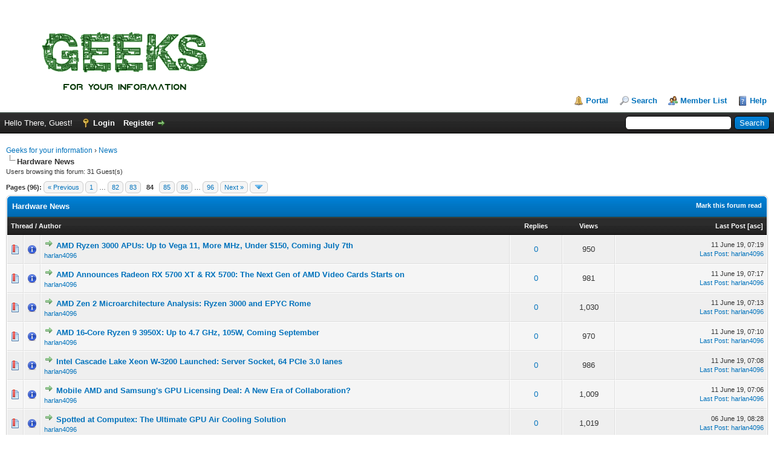

--- FILE ---
content_type: text/html; charset=UTF-8
request_url: https://geeks.fyi/forumdisplay.php?fid=38&page=84
body_size: 10133
content:
<!DOCTYPE html PUBLIC "-//W3C//DTD XHTML 1.0 Transitional//EN" "http://www.w3.org/TR/xhtml1/DTD/xhtml1-transitional.dtd"><!-- start: forumdisplay -->
<html xml:lang="en" lang="en" xmlns="http://www.w3.org/1999/xhtml">
<head>
<title>Geeks for your information - Hardware News </title>
<!-- start: headerinclude -->
<link rel="alternate" type="application/rss+xml" title="Latest Threads (RSS 2.0)" href="https://www.geeks.fyi/syndication.php" />
<link rel="alternate" type="application/atom+xml" title="Latest Threads (Atom 1.0)" href="https://www.geeks.fyi/syndication.php?type=atom1.0" />
<meta http-equiv="Content-Type" content="text/html; charset=UTF-8" />
<meta http-equiv="Content-Script-Type" content="text/javascript" />
<script type="text/javascript" src="https://www.geeks.fyi/jscripts/jquery.js?ver=1806"></script>
<script type="text/javascript" src="https://www.geeks.fyi/jscripts/jquery.plugins.min.js?ver=1806"></script>
<script type="text/javascript" src="https://www.geeks.fyi/jscripts/general.js?ver=1810"></script>


	
	
	
	
	
	
	
	
	
	
	
	
	<link rel="stylesheet" href="https://www.geeks.fyi/jscripts/myproattach.css" type="text/css" media="screen" />
	<script type="text/javascript" src="https://www.geeks.fyi/jscripts/jquery.form.js"></script>
	<script type="text/javascript" src="https://www.geeks.fyi/jscripts/myproattach.js"></script>
	<link type="text/css" rel="stylesheet" href="https://www.geeks.fyi/cache/themes/theme2/global.css?t=1767225640" />
<link type="text/css" rel="stylesheet" href="https://www.geeks.fyi/cache/themes/theme1/star_ratings.css?t=1767225640" />
<link type="text/css" rel="stylesheet" href="https://www.geeks.fyi/cache/themes/theme1/thread_status.css?t=1767225640" />
<link type="text/css" rel="stylesheet" href="https://www.geeks.fyi/cache/themes/theme1/css3.css?t=1767225640" />
<link type="text/css" rel="stylesheet" href="https://www.geeks.fyi/cache/themes/theme2/thank-you.css?t=1767225640" />
<link type="text/css" rel="stylesheet" href="https://www.geeks.fyi/cache/themes/theme2/myreactions.css?t=1767225640" />
<link type="text/css" rel="stylesheet" href="https://www.geeks.fyi/css.php?stylesheet%5B0%5D=139" />
<!-- UNREADPOSTS_CSS -->
<script type="text/javascript">
<!--
	lang.unknown_error = "An unknown error has occurred.";

	lang.select2_match = "One result is available, press enter to select it.";
	lang.select2_matches = "{1} results are available, use up and down arrow keys to navigate.";
	lang.select2_nomatches = "No matches found";
	lang.select2_inputtooshort_single = "Please enter one or more character";
	lang.select2_inputtooshort_plural = "Please enter {1} or more characters";
	lang.select2_inputtoolong_single = "Please delete one character";
	lang.select2_inputtoolong_plural = "Please delete {1} characters";
	lang.select2_selectiontoobig_single = "You can only select one item";
	lang.select2_selectiontoobig_plural = "You can only select {1} items";
	lang.select2_loadmore = "Loading more results&hellip;";
	lang.select2_searching = "Searching&hellip;";

	var cookieDomain = ".geeks.fyi";
	var cookiePath = "/";
	var cookiePrefix = "";
	var cookieSecureFlag = "0";
	var deleteevent_confirm = "Are you sure you want to delete this event?";
	var removeattach_confirm = "Are you sure you want to remove the selected attachment from this post?";
	var loading_text = 'Loading. <br />Please Wait&hellip;';
	var saving_changes = 'Saving changes&hellip;';
	var use_xmlhttprequest = "1";
	var my_post_key = "9b470aa538dabd4e4032701d9a3a3dce";
	var rootpath = "https://www.geeks.fyi";
	var imagepath = "https://www.geeks.fyi/images";
  	var yes_confirm = "Yes";
	var no_confirm = "No";
	var MyBBEditor = null;
	var spinner_image = "https://www.geeks.fyi/images/spinner.gif";
	var spinner = "<img src='" + spinner_image +"' alt='' />";
	var modal_zindex = 9999;
// -->
</script>
<!-- end: headerinclude --><script type="text/javascript" src="jscripts/asb/asb.min.js"></script>
<!-- start: forumdisplay_rssdiscovery -->
<link rel="alternate" type="application/rss+xml" title="Latest Threads in Hardware News (RSS 2.0)" href="https://www.geeks.fyi/syndication.php?fid=38" />
<link rel="alternate" type="application/atom+xml" title="Latest Threads in Hardware News (Atom 1.0)" href="https://www.geeks.fyi/syndication.php?type=atom1.0&amp;fid=38" />
<!-- end: forumdisplay_rssdiscovery -->
<script type="text/javascript">
<!--
	lang.no_new_posts = "Forum Contains No New Posts";
	lang.click_mark_read = "Click to mark this forum as read";
	lang.inline_edit_description = "(Click and hold to edit)";
	lang.post_fetch_error = "There was an error fetching the posts.";
// -->
</script>
<!-- jeditable (jquery) -->
<script type="text/javascript" src="https://www.geeks.fyi/jscripts/jeditable/jeditable.min.js"></script>
<script type="text/javascript" src="https://www.geeks.fyi/jscripts/inline_edit.js?ver=1821"></script>
</head>
<body>
<!-- start: header -->
<div id="container">
		<a name="top" id="top"></a>
		<div id="header">
			<div id="logo">
				<div class="wrapper">
					<a href="https://www.geeks.fyi/index.php"><img src="/Geeks-FYI-Logo.png"src="https://www.geeks.fyi/images/logo-new-white.png" alt="Geeks for your information" title="Geeks for your information" /></a>
					<ul class="menu top_links">
						<!-- start: header_menu_portal -->
<li><a href="https://www.geeks.fyi/portal.php" class="portal">Portal</a></li>
<!-- end: header_menu_portal -->
						<!-- start: header_menu_search -->
<li><a href="https://www.geeks.fyi/search.php" class="search">Search</a></li>
<!-- end: header_menu_search -->
						<!-- start: header_menu_memberlist -->
<li><a href="https://www.geeks.fyi/memberlist.php" class="memberlist">Member List</a></li>
<!-- end: header_menu_memberlist -->
						<li><a href="https://www.geeks.fyi/misc.php?action=help" class="help">Help</a></li>
					</ul>
			</div>
				</div>
			<div id="panel">
				<div class="upper">
					<div class="wrapper">
						<!-- start: header_quicksearch -->
						<form action="https://www.geeks.fyi/search.php">
						<fieldset id="search">
							<input name="keywords" type="text" class="textbox" />
							<input value="Search" type="submit" class="button" />
							<input type="hidden" name="action" value="do_search" />
							<input type="hidden" name="postthread" value="1" />
						</fieldset>
						</form>
<!-- end: header_quicksearch -->
						<!-- start: header_welcomeblock_guest -->
						<!-- Continuation of div(class="upper") as opened in the header template -->
						<span class="welcome">Hello There, Guest! <a href="https://www.geeks.fyi/member.php?action=login" class="login">Login</a> <a href="https://www.geeks.fyi/member.php?action=register" class="register">Register</a></span>
					</div>
				</div>
				<div class="modal" id="quick_login" style="display: none;">
					<form method="post" action="https://www.geeks.fyi/member.php">
						<input name="my_post_key" type="hidden" value="9b470aa538dabd4e4032701d9a3a3dce" />
						<input name="action" type="hidden" value="do_login" />
						<input name="url" type="hidden" value="" />
						<input name="quick_login" type="hidden" value="1" />
						<input name="my_post_key" type="hidden" value="9b470aa538dabd4e4032701d9a3a3dce" />
						<table width="100%" cellspacing="0" cellpadding="5" border="0" class="tborder">
							<tr>
								<td class="thead" colspan="2"><strong>Login</strong></td>
							</tr>
							<!-- start: header_welcomeblock_guest_login_modal -->
<tr>
	<td class="trow1" width="25%"><strong>Username/Email:</strong></td>
	<td class="trow1"><input name="quick_username" id="quick_login_username" type="text" value="" class="textbox initial_focus" /></td>
</tr>
<tr>
	<td class="trow2"><strong>Password:</strong></td>
	<td class="trow2">
		<input name="quick_password" id="quick_login_password" type="password" value="" class="textbox" /><br />
		<a href="https://www.geeks.fyi/member.php?action=lostpw" class="lost_password">Lost Password?</a>
	</td>
</tr>
<tr>
	<td class="trow1">&nbsp;</td>
	<td class="trow1 remember_me">
		<input name="quick_remember" id="quick_login_remember" type="checkbox" value="yes" class="checkbox" checked="checked" />
		<label for="quick_login_remember">Remember me</label>
	</td>
</tr>
<tr>
	<td class="trow2" colspan="2">
		<div align="center"><input name="submit" type="submit" class="button" value="Login" /></div>
	</td>
</tr>
<!-- end: header_welcomeblock_guest_login_modal -->
						</table>
					</form>
				</div>
				<script type="text/javascript">
					$("#quick_login input[name='url']").val($(location).attr('href'));
				</script>
<!-- end: header_welcomeblock_guest -->
					<!-- </div> in header_welcomeblock_member and header_welcomeblock_guest -->
			</div>
		</div>
		<div id="content">
			<div class="wrapper">
				
				
				
				
								
				
				
<!-- start: nav -->

<div class="navigation">
<!-- start: nav_bit -->
<a href="https://www.geeks.fyi/index.php">Geeks for your information</a><!-- start: nav_sep -->
&rsaquo;
<!-- end: nav_sep -->
<!-- end: nav_bit --><!-- start: nav_bit -->
<a href="forumdisplay.php?fid=105">News</a>
<!-- end: nav_bit --><!-- start: nav_sep_active -->
<br /><img src="https://www.geeks.fyi/images/nav_bit.png" alt="" />
<!-- end: nav_sep_active --><!-- start: nav_bit_active -->
<span class="active">Hardware News</span>
<!-- end: nav_bit_active -->
</div>
<!-- end: nav -->
<!-- end: header -->

<!-- start: forumdisplay_usersbrowsing -->
<span class="smalltext">Users browsing this forum: 31 Guest(s)</span><br />
<!-- end: forumdisplay_usersbrowsing -->


<!-- start: forumdisplay_threadlist -->
<div class="float_left">
	<!-- start: multipage -->
<div class="pagination">
<span class="pages">Pages (96):</span>
<!-- start: multipage_prevpage -->
<a href="forumdisplay.php?fid=38&amp;page=83" class="pagination_previous">&laquo; Previous</a>
<!-- end: multipage_prevpage --><!-- start: multipage_start -->
<a href="forumdisplay.php?fid=38" class="pagination_first">1</a>  &hellip;
<!-- end: multipage_start --><!-- start: multipage_page -->
<a href="forumdisplay.php?fid=38&amp;page=82" class="pagination_page">82</a>
<!-- end: multipage_page --><!-- start: multipage_page -->
<a href="forumdisplay.php?fid=38&amp;page=83" class="pagination_page">83</a>
<!-- end: multipage_page --><!-- start: multipage_page_current -->
 <span class="pagination_current">84</span>
<!-- end: multipage_page_current --><!-- start: multipage_page -->
<a href="forumdisplay.php?fid=38&amp;page=85" class="pagination_page">85</a>
<!-- end: multipage_page --><!-- start: multipage_page -->
<a href="forumdisplay.php?fid=38&amp;page=86" class="pagination_page">86</a>
<!-- end: multipage_page --><!-- start: multipage_end -->
&hellip;  <a href="forumdisplay.php?fid=38&amp;page=96" class="pagination_last">96</a>
<!-- end: multipage_end --><!-- start: multipage_nextpage -->
<a href="forumdisplay.php?fid=38&amp;page=85" class="pagination_next">Next &raquo;</a>
<!-- end: multipage_nextpage --><!-- start: multipage_jump_page -->
<div class="popup_menu drop_go_page" style="display: none;">
	<form action="forumdisplay.php?fid=38" method="post">
		<label for="page">Jump to page:</label> <input type="number" class="textbox" name="page" value="84" size="4" min="1" max="96" />
		<input type="submit" class="button" value="Go" />
	</form>
</div>
<a href="javascript:void(0)" class="go_page" title="Jump to page"><img src="https://www.geeks.fyi/images/arrow_down.png" alt="Jump to page" /></a>&nbsp;
<script type="text/javascript">
	var go_page = 'go_page_' + $(".go_page").length;
	$(".go_page").last().attr('id', go_page);
	$(".drop_go_page").last().attr('id', go_page + '_popup');
	$('#' + go_page).popupMenu(false).on('click', function() {
		var drop_go_page = $(this).prev('.drop_go_page');
		if (drop_go_page.is(':visible')) {
			drop_go_page.find('.textbox').trigger('focus');
		}
	});
</script>
<!-- end: multipage_jump_page -->
</div>
<!-- end: multipage -->
</div>
<div class="float_right">
	
</div>
<table border="0" cellspacing="0" cellpadding="5" class="tborder clear">
	<tr>
		<td class="thead" colspan="6">
			<div class="float_right">
				<span class="smalltext"><strong><a href="misc.php?action=markread&amp;fid=38">Mark this forum read</a></strong></span>
			</div>
			<div>
				<strong>Hardware News</strong>
			</div>
		</td>
	</tr>
	<tr>
		<td class="tcat" colspan="3" width="66%"><span class="smalltext"><strong><a href="forumdisplay.php?fid=38&amp;page=84&amp;datecut=9999&amp;prefix=0&amp;sortby=subject&amp;order=asc">Thread</a>  / <a href="forumdisplay.php?fid=38&amp;page=84&amp;datecut=9999&amp;prefix=0&amp;sortby=starter&amp;order=asc">Author</a> </strong></span></td>
		<td class="tcat" align="center" width="7%"><span class="smalltext"><strong><a href="forumdisplay.php?fid=38&amp;page=84&amp;datecut=9999&amp;prefix=0&amp;sortby=replies&amp;order=desc">Replies</a> </strong></span></td>
		<td class="tcat" align="center" width="7%"><span class="smalltext"><strong><a href="forumdisplay.php?fid=38&amp;page=84&amp;datecut=9999&amp;prefix=0&amp;sortby=views&amp;order=desc">Views</a> </strong></span></td>
		
		<td class="tcat" align="right" width="20%"><span class="smalltext"><strong><a href="forumdisplay.php?fid=38&amp;page=84&amp;datecut=9999&amp;prefix=0&amp;sortby=lastpost&amp;order=desc">Last Post</a> <!-- start: forumdisplay_orderarrow -->
<span class="smalltext">[<a href="forumdisplay.php?fid=38&amp;page=84&amp;datecut=9999&amp;prefix=0&amp;sortby=lastpost&amp;order=asc">asc</a>]</span>
<!-- end: forumdisplay_orderarrow --></strong></span></td>
		
	</tr>
	
	
	<!-- start: forumdisplay_thread -->
<tr class="inline_row">
	<td align="center" class="trow2 forumdisplay_regular" width="2%"><span class="thread_status newhotfolder" title="New posts. Hot thread.">&nbsp;</span></td>
	<td align="center" class="trow2 forumdisplay_regular" width="2%"><!-- start: forumdisplay_thread_icon -->
<img src="images/icons/information.png" alt="Information" title="Information" />
<!-- end: forumdisplay_thread_icon --></td>
	<td class="trow2 forumdisplay_regular">
		
		<div>
          <span> <!-- start: forumdisplay_thread_gotounread -->
<a href="showthread.php?tid=7318&amp;action=newpost"><img src="https://www.geeks.fyi/images/jump.png" alt="Go to first unread post" title="Go to first unread post" /></a> 
<!-- end: forumdisplay_thread_gotounread --><span class=" subject_new" id="tid_7318"><a href="showthread.php?tid=7318">AMD Ryzen 3000 APUs: Up to Vega 11, More MHz, Under $150, Coming July 7th</a></span></span>
			<div class="author smalltext"><a href="https://www.geeks.fyi/member.php?action=profile&amp;uid=1322">harlan4096</a></div>
		</div>
	</td>
	<td align="center" class="trow2 forumdisplay_regular"><a href="https://www.geeks.fyi/misc.php?action=whoposted&tid=7318" onclick="MyBB.whoPosted(7318); return false;">0</a></td>
	<td align="center" class="trow2 forumdisplay_regular">950</td>
	
	<td class="trow2 forumdisplay_regular" style="white-space: nowrap; text-align: right;">
		<span class="lastpost smalltext">11 June 19, 07:19<br />
		<a href="showthread.php?tid=7318&amp;action=lastpost">Last Post</a>: <a href="https://www.geeks.fyi/member.php?action=profile&amp;uid=1322">harlan4096</a></span>
	</td>

</tr>
<!-- end: forumdisplay_thread --><!-- start: forumdisplay_thread -->
<tr class="inline_row">
	<td align="center" class="trow1 forumdisplay_regular" width="2%"><span class="thread_status newhotfolder" title="New posts. Hot thread.">&nbsp;</span></td>
	<td align="center" class="trow1 forumdisplay_regular" width="2%"><!-- start: forumdisplay_thread_icon -->
<img src="images/icons/information.png" alt="Information" title="Information" />
<!-- end: forumdisplay_thread_icon --></td>
	<td class="trow1 forumdisplay_regular">
		
		<div>
          <span> <!-- start: forumdisplay_thread_gotounread -->
<a href="showthread.php?tid=7317&amp;action=newpost"><img src="https://www.geeks.fyi/images/jump.png" alt="Go to first unread post" title="Go to first unread post" /></a> 
<!-- end: forumdisplay_thread_gotounread --><span class=" subject_new" id="tid_7317"><a href="showthread.php?tid=7317">AMD Announces Radeon RX 5700 XT &amp; RX 5700: The Next Gen of AMD Video Cards Starts on</a></span></span>
			<div class="author smalltext"><a href="https://www.geeks.fyi/member.php?action=profile&amp;uid=1322">harlan4096</a></div>
		</div>
	</td>
	<td align="center" class="trow1 forumdisplay_regular"><a href="https://www.geeks.fyi/misc.php?action=whoposted&tid=7317" onclick="MyBB.whoPosted(7317); return false;">0</a></td>
	<td align="center" class="trow1 forumdisplay_regular">981</td>
	
	<td class="trow1 forumdisplay_regular" style="white-space: nowrap; text-align: right;">
		<span class="lastpost smalltext">11 June 19, 07:17<br />
		<a href="showthread.php?tid=7317&amp;action=lastpost">Last Post</a>: <a href="https://www.geeks.fyi/member.php?action=profile&amp;uid=1322">harlan4096</a></span>
	</td>

</tr>
<!-- end: forumdisplay_thread --><!-- start: forumdisplay_thread -->
<tr class="inline_row">
	<td align="center" class="trow2 forumdisplay_regular" width="2%"><span class="thread_status newhotfolder" title="New posts. Hot thread.">&nbsp;</span></td>
	<td align="center" class="trow2 forumdisplay_regular" width="2%"><!-- start: forumdisplay_thread_icon -->
<img src="images/icons/information.png" alt="Information" title="Information" />
<!-- end: forumdisplay_thread_icon --></td>
	<td class="trow2 forumdisplay_regular">
		
		<div>
          <span> <!-- start: forumdisplay_thread_gotounread -->
<a href="showthread.php?tid=7316&amp;action=newpost"><img src="https://www.geeks.fyi/images/jump.png" alt="Go to first unread post" title="Go to first unread post" /></a> 
<!-- end: forumdisplay_thread_gotounread --><span class=" subject_new" id="tid_7316"><a href="showthread.php?tid=7316">AMD Zen 2 Microarchitecture Analysis: Ryzen 3000 and EPYC Rome</a></span></span>
			<div class="author smalltext"><a href="https://www.geeks.fyi/member.php?action=profile&amp;uid=1322">harlan4096</a></div>
		</div>
	</td>
	<td align="center" class="trow2 forumdisplay_regular"><a href="https://www.geeks.fyi/misc.php?action=whoposted&tid=7316" onclick="MyBB.whoPosted(7316); return false;">0</a></td>
	<td align="center" class="trow2 forumdisplay_regular">1,030</td>
	
	<td class="trow2 forumdisplay_regular" style="white-space: nowrap; text-align: right;">
		<span class="lastpost smalltext">11 June 19, 07:13<br />
		<a href="showthread.php?tid=7316&amp;action=lastpost">Last Post</a>: <a href="https://www.geeks.fyi/member.php?action=profile&amp;uid=1322">harlan4096</a></span>
	</td>

</tr>
<!-- end: forumdisplay_thread --><!-- start: forumdisplay_thread -->
<tr class="inline_row">
	<td align="center" class="trow1 forumdisplay_regular" width="2%"><span class="thread_status newhotfolder" title="New posts. Hot thread.">&nbsp;</span></td>
	<td align="center" class="trow1 forumdisplay_regular" width="2%"><!-- start: forumdisplay_thread_icon -->
<img src="images/icons/information.png" alt="Information" title="Information" />
<!-- end: forumdisplay_thread_icon --></td>
	<td class="trow1 forumdisplay_regular">
		
		<div>
          <span> <!-- start: forumdisplay_thread_gotounread -->
<a href="showthread.php?tid=7315&amp;action=newpost"><img src="https://www.geeks.fyi/images/jump.png" alt="Go to first unread post" title="Go to first unread post" /></a> 
<!-- end: forumdisplay_thread_gotounread --><span class=" subject_new" id="tid_7315"><a href="showthread.php?tid=7315">AMD 16-Core Ryzen 9 3950X: Up to 4.7 GHz, 105W, Coming September</a></span></span>
			<div class="author smalltext"><a href="https://www.geeks.fyi/member.php?action=profile&amp;uid=1322">harlan4096</a></div>
		</div>
	</td>
	<td align="center" class="trow1 forumdisplay_regular"><a href="https://www.geeks.fyi/misc.php?action=whoposted&tid=7315" onclick="MyBB.whoPosted(7315); return false;">0</a></td>
	<td align="center" class="trow1 forumdisplay_regular">970</td>
	
	<td class="trow1 forumdisplay_regular" style="white-space: nowrap; text-align: right;">
		<span class="lastpost smalltext">11 June 19, 07:10<br />
		<a href="showthread.php?tid=7315&amp;action=lastpost">Last Post</a>: <a href="https://www.geeks.fyi/member.php?action=profile&amp;uid=1322">harlan4096</a></span>
	</td>

</tr>
<!-- end: forumdisplay_thread --><!-- start: forumdisplay_thread -->
<tr class="inline_row">
	<td align="center" class="trow2 forumdisplay_regular" width="2%"><span class="thread_status newhotfolder" title="New posts. Hot thread.">&nbsp;</span></td>
	<td align="center" class="trow2 forumdisplay_regular" width="2%"><!-- start: forumdisplay_thread_icon -->
<img src="images/icons/information.png" alt="Information" title="Information" />
<!-- end: forumdisplay_thread_icon --></td>
	<td class="trow2 forumdisplay_regular">
		
		<div>
          <span> <!-- start: forumdisplay_thread_gotounread -->
<a href="showthread.php?tid=7314&amp;action=newpost"><img src="https://www.geeks.fyi/images/jump.png" alt="Go to first unread post" title="Go to first unread post" /></a> 
<!-- end: forumdisplay_thread_gotounread --><span class=" subject_new" id="tid_7314"><a href="showthread.php?tid=7314">Intel Cascade Lake Xeon W-3200 Launched: Server Socket, 64 PCIe 3.0 lanes</a></span></span>
			<div class="author smalltext"><a href="https://www.geeks.fyi/member.php?action=profile&amp;uid=1322">harlan4096</a></div>
		</div>
	</td>
	<td align="center" class="trow2 forumdisplay_regular"><a href="https://www.geeks.fyi/misc.php?action=whoposted&tid=7314" onclick="MyBB.whoPosted(7314); return false;">0</a></td>
	<td align="center" class="trow2 forumdisplay_regular">986</td>
	
	<td class="trow2 forumdisplay_regular" style="white-space: nowrap; text-align: right;">
		<span class="lastpost smalltext">11 June 19, 07:08<br />
		<a href="showthread.php?tid=7314&amp;action=lastpost">Last Post</a>: <a href="https://www.geeks.fyi/member.php?action=profile&amp;uid=1322">harlan4096</a></span>
	</td>

</tr>
<!-- end: forumdisplay_thread --><!-- start: forumdisplay_thread -->
<tr class="inline_row">
	<td align="center" class="trow1 forumdisplay_regular" width="2%"><span class="thread_status newhotfolder" title="New posts. Hot thread.">&nbsp;</span></td>
	<td align="center" class="trow1 forumdisplay_regular" width="2%"><!-- start: forumdisplay_thread_icon -->
<img src="images/icons/information.png" alt="Information" title="Information" />
<!-- end: forumdisplay_thread_icon --></td>
	<td class="trow1 forumdisplay_regular">
		
		<div>
          <span> <!-- start: forumdisplay_thread_gotounread -->
<a href="showthread.php?tid=7313&amp;action=newpost"><img src="https://www.geeks.fyi/images/jump.png" alt="Go to first unread post" title="Go to first unread post" /></a> 
<!-- end: forumdisplay_thread_gotounread --><span class=" subject_new" id="tid_7313"><a href="showthread.php?tid=7313">Mobile AMD and Samsung's GPU Licensing Deal: A New Era of Collaboration?</a></span></span>
			<div class="author smalltext"><a href="https://www.geeks.fyi/member.php?action=profile&amp;uid=1322">harlan4096</a></div>
		</div>
	</td>
	<td align="center" class="trow1 forumdisplay_regular"><a href="https://www.geeks.fyi/misc.php?action=whoposted&tid=7313" onclick="MyBB.whoPosted(7313); return false;">0</a></td>
	<td align="center" class="trow1 forumdisplay_regular">1,009</td>
	
	<td class="trow1 forumdisplay_regular" style="white-space: nowrap; text-align: right;">
		<span class="lastpost smalltext">11 June 19, 07:06<br />
		<a href="showthread.php?tid=7313&amp;action=lastpost">Last Post</a>: <a href="https://www.geeks.fyi/member.php?action=profile&amp;uid=1322">harlan4096</a></span>
	</td>

</tr>
<!-- end: forumdisplay_thread --><!-- start: forumdisplay_thread -->
<tr class="inline_row">
	<td align="center" class="trow2 forumdisplay_regular" width="2%"><span class="thread_status newhotfolder" title="New posts. Hot thread.">&nbsp;</span></td>
	<td align="center" class="trow2 forumdisplay_regular" width="2%"><!-- start: forumdisplay_thread_icon -->
<img src="images/icons/information.png" alt="Information" title="Information" />
<!-- end: forumdisplay_thread_icon --></td>
	<td class="trow2 forumdisplay_regular">
		
		<div>
          <span> <!-- start: forumdisplay_thread_gotounread -->
<a href="showthread.php?tid=7271&amp;action=newpost"><img src="https://www.geeks.fyi/images/jump.png" alt="Go to first unread post" title="Go to first unread post" /></a> 
<!-- end: forumdisplay_thread_gotounread --><span class=" subject_new" id="tid_7271"><a href="showthread.php?tid=7271">Spotted at Computex: The Ultimate GPU Air Cooling Solution</a></span></span>
			<div class="author smalltext"><a href="https://www.geeks.fyi/member.php?action=profile&amp;uid=1322">harlan4096</a></div>
		</div>
	</td>
	<td align="center" class="trow2 forumdisplay_regular"><a href="https://www.geeks.fyi/misc.php?action=whoposted&tid=7271" onclick="MyBB.whoPosted(7271); return false;">0</a></td>
	<td align="center" class="trow2 forumdisplay_regular">1,019</td>
	
	<td class="trow2 forumdisplay_regular" style="white-space: nowrap; text-align: right;">
		<span class="lastpost smalltext">06 June 19, 08:28<br />
		<a href="showthread.php?tid=7271&amp;action=lastpost">Last Post</a>: <a href="https://www.geeks.fyi/member.php?action=profile&amp;uid=1322">harlan4096</a></span>
	</td>

</tr>
<!-- end: forumdisplay_thread --><!-- start: forumdisplay_thread -->
<tr class="inline_row">
	<td align="center" class="trow1 forumdisplay_regular" width="2%"><span class="thread_status newhotfolder" title="New posts. Hot thread.">&nbsp;</span></td>
	<td align="center" class="trow1 forumdisplay_regular" width="2%"><!-- start: forumdisplay_thread_icon -->
<img src="images/icons/information.png" alt="Information" title="Information" />
<!-- end: forumdisplay_thread_icon --></td>
	<td class="trow1 forumdisplay_regular">
		
		<div>
          <span> <!-- start: forumdisplay_thread_gotounread -->
<a href="showthread.php?tid=7270&amp;action=newpost"><img src="https://www.geeks.fyi/images/jump.png" alt="Go to first unread post" title="Go to first unread post" /></a> 
<!-- end: forumdisplay_thread_gotounread --><span class=" subject_new" id="tid_7270"><a href="showthread.php?tid=7270">GeIL Demonstrates DDR4-5000 Memory Modules: Not for Sale</a></span></span>
			<div class="author smalltext"><a href="https://www.geeks.fyi/member.php?action=profile&amp;uid=1322">harlan4096</a></div>
		</div>
	</td>
	<td align="center" class="trow1 forumdisplay_regular"><a href="https://www.geeks.fyi/misc.php?action=whoposted&tid=7270" onclick="MyBB.whoPosted(7270); return false;">0</a></td>
	<td align="center" class="trow1 forumdisplay_regular">1,036</td>
	
	<td class="trow1 forumdisplay_regular" style="white-space: nowrap; text-align: right;">
		<span class="lastpost smalltext">06 June 19, 08:26<br />
		<a href="showthread.php?tid=7270&amp;action=lastpost">Last Post</a>: <a href="https://www.geeks.fyi/member.php?action=profile&amp;uid=1322">harlan4096</a></span>
	</td>

</tr>
<!-- end: forumdisplay_thread --><!-- start: forumdisplay_thread -->
<tr class="inline_row">
	<td align="center" class="trow2 forumdisplay_regular" width="2%"><span class="thread_status newhotfolder" title="New posts. Hot thread.">&nbsp;</span></td>
	<td align="center" class="trow2 forumdisplay_regular" width="2%"><!-- start: forumdisplay_thread_icon -->
<img src="images/icons/information.png" alt="Information" title="Information" />
<!-- end: forumdisplay_thread_icon --></td>
	<td class="trow2 forumdisplay_regular">
		
		<div>
          <span> <!-- start: forumdisplay_thread_gotounread -->
<a href="showthread.php?tid=7269&amp;action=newpost"><img src="https://www.geeks.fyi/images/jump.png" alt="Go to first unread post" title="Go to first unread post" /></a> 
<!-- end: forumdisplay_thread_gotounread --><span class=" subject_new" id="tid_7269"><a href="showthread.php?tid=7269">ADATA Demonstrates 32 GB DDR4 Modules, Built on Micron 16 Gb</a></span></span>
			<div class="author smalltext"><a href="https://www.geeks.fyi/member.php?action=profile&amp;uid=1322">harlan4096</a></div>
		</div>
	</td>
	<td align="center" class="trow2 forumdisplay_regular"><a href="https://www.geeks.fyi/misc.php?action=whoposted&tid=7269" onclick="MyBB.whoPosted(7269); return false;">0</a></td>
	<td align="center" class="trow2 forumdisplay_regular">1,046</td>
	
	<td class="trow2 forumdisplay_regular" style="white-space: nowrap; text-align: right;">
		<span class="lastpost smalltext">06 June 19, 08:25<br />
		<a href="showthread.php?tid=7269&amp;action=lastpost">Last Post</a>: <a href="https://www.geeks.fyi/member.php?action=profile&amp;uid=1322">harlan4096</a></span>
	</td>

</tr>
<!-- end: forumdisplay_thread --><!-- start: forumdisplay_thread -->
<tr class="inline_row">
	<td align="center" class="trow1 forumdisplay_regular" width="2%"><span class="thread_status newhotfolder" title="New posts. Hot thread.">&nbsp;</span></td>
	<td align="center" class="trow1 forumdisplay_regular" width="2%"><!-- start: forumdisplay_thread_icon -->
<img src="images/icons/information.png" alt="Information" title="Information" />
<!-- end: forumdisplay_thread_icon --></td>
	<td class="trow1 forumdisplay_regular">
		
		<div>
          <span> <!-- start: forumdisplay_thread_gotounread -->
<a href="showthread.php?tid=7268&amp;action=newpost"><img src="https://www.geeks.fyi/images/jump.png" alt="Go to first unread post" title="Go to first unread post" /></a> 
<!-- end: forumdisplay_thread_gotounread --><span class=" subject_new" id="tid_7268"><a href="showthread.php?tid=7268">Seagate Announces Helium-based 16 TB Exos and IronWolf Hard Drives</a></span></span>
			<div class="author smalltext"><a href="https://www.geeks.fyi/member.php?action=profile&amp;uid=1322">harlan4096</a></div>
		</div>
	</td>
	<td align="center" class="trow1 forumdisplay_regular"><a href="https://www.geeks.fyi/misc.php?action=whoposted&tid=7268" onclick="MyBB.whoPosted(7268); return false;">0</a></td>
	<td align="center" class="trow1 forumdisplay_regular">1,062</td>
	
	<td class="trow1 forumdisplay_regular" style="white-space: nowrap; text-align: right;">
		<span class="lastpost smalltext">06 June 19, 08:23<br />
		<a href="showthread.php?tid=7268&amp;action=lastpost">Last Post</a>: <a href="https://www.geeks.fyi/member.php?action=profile&amp;uid=1322">harlan4096</a></span>
	</td>

</tr>
<!-- end: forumdisplay_thread --><!-- start: forumdisplay_thread -->
<tr class="inline_row">
	<td align="center" class="trow2 forumdisplay_regular" width="2%"><span class="thread_status newhotfolder" title="New posts. Hot thread.">&nbsp;</span></td>
	<td align="center" class="trow2 forumdisplay_regular" width="2%"><!-- start: forumdisplay_thread_icon -->
<img src="images/icons/information.png" alt="Information" title="Information" />
<!-- end: forumdisplay_thread_icon --></td>
	<td class="trow2 forumdisplay_regular">
		
		<div>
          <span> <!-- start: forumdisplay_thread_gotounread -->
<a href="showthread.php?tid=7266&amp;action=newpost"><img src="https://www.geeks.fyi/images/jump.png" alt="Go to first unread post" title="Go to first unread post" /></a> 
<!-- end: forumdisplay_thread_gotounread --><span class=" subject_new" id="tid_7266"><a href="showthread.php?tid=7266">Spotted at Computex: A Ryzen PC in a Threadripper RETAIL box</a></span></span>
			<div class="author smalltext"><a href="https://www.geeks.fyi/member.php?action=profile&amp;uid=1322">harlan4096</a></div>
		</div>
	</td>
	<td align="center" class="trow2 forumdisplay_regular"><a href="https://www.geeks.fyi/misc.php?action=whoposted&tid=7266" onclick="MyBB.whoPosted(7266); return false;">0</a></td>
	<td align="center" class="trow2 forumdisplay_regular">965</td>
	
	<td class="trow2 forumdisplay_regular" style="white-space: nowrap; text-align: right;">
		<span class="lastpost smalltext">06 June 19, 08:18<br />
		<a href="showthread.php?tid=7266&amp;action=lastpost">Last Post</a>: <a href="https://www.geeks.fyi/member.php?action=profile&amp;uid=1322">harlan4096</a></span>
	</td>

</tr>
<!-- end: forumdisplay_thread --><!-- start: forumdisplay_thread -->
<tr class="inline_row">
	<td align="center" class="trow1 forumdisplay_regular" width="2%"><span class="thread_status newhotfolder" title="New posts. Hot thread.">&nbsp;</span></td>
	<td align="center" class="trow1 forumdisplay_regular" width="2%"><!-- start: forumdisplay_thread_icon -->
<img src="images/icons/information.png" alt="Information" title="Information" />
<!-- end: forumdisplay_thread_icon --></td>
	<td class="trow1 forumdisplay_regular">
		
		<div>
          <span> <!-- start: forumdisplay_thread_gotounread -->
<a href="showthread.php?tid=7265&amp;action=newpost"><img src="https://www.geeks.fyi/images/jump.png" alt="Go to first unread post" title="Go to first unread post" /></a> 
<!-- end: forumdisplay_thread_gotounread --><span class=" subject_new" id="tid_7265"><a href="showthread.php?tid=7265">AMD To License Out Radeon GPU IP to Samsung For Use In SLSI Mobile GPUs</a></span></span>
			<div class="author smalltext"><a href="https://www.geeks.fyi/member.php?action=profile&amp;uid=1322">harlan4096</a></div>
		</div>
	</td>
	<td align="center" class="trow1 forumdisplay_regular"><a href="https://www.geeks.fyi/misc.php?action=whoposted&tid=7265" onclick="MyBB.whoPosted(7265); return false;">0</a></td>
	<td align="center" class="trow1 forumdisplay_regular">948</td>
	
	<td class="trow1 forumdisplay_regular" style="white-space: nowrap; text-align: right;">
		<span class="lastpost smalltext">06 June 19, 08:12<br />
		<a href="showthread.php?tid=7265&amp;action=lastpost">Last Post</a>: <a href="https://www.geeks.fyi/member.php?action=profile&amp;uid=1322">harlan4096</a></span>
	</td>

</tr>
<!-- end: forumdisplay_thread --><!-- start: forumdisplay_thread -->
<tr class="inline_row">
	<td align="center" class="trow2 forumdisplay_regular" width="2%"><span class="thread_status newhotfolder" title="New posts. Hot thread.">&nbsp;</span></td>
	<td align="center" class="trow2 forumdisplay_regular" width="2%"><!-- start: forumdisplay_thread_icon -->
<img src="images/icons/information.png" alt="Information" title="Information" />
<!-- end: forumdisplay_thread_icon --></td>
	<td class="trow2 forumdisplay_regular">
		
		<div>
          <span> <!-- start: forumdisplay_thread_gotounread -->
<a href="showthread.php?tid=7264&amp;action=newpost"><img src="https://www.geeks.fyi/images/jump.png" alt="Go to first unread post" title="Go to first unread post" /></a> 
<!-- end: forumdisplay_thread_gotounread --><span class=" subject_new" id="tid_7264"><a href="showthread.php?tid=7264">Crucial 32 GB DDR4 Modules Found in an ASRock System</a></span></span>
			<div class="author smalltext"><a href="https://www.geeks.fyi/member.php?action=profile&amp;uid=1322">harlan4096</a></div>
		</div>
	</td>
	<td align="center" class="trow2 forumdisplay_regular"><a href="https://www.geeks.fyi/misc.php?action=whoposted&tid=7264" onclick="MyBB.whoPosted(7264); return false;">0</a></td>
	<td align="center" class="trow2 forumdisplay_regular">985</td>
	
	<td class="trow2 forumdisplay_regular" style="white-space: nowrap; text-align: right;">
		<span class="lastpost smalltext">06 June 19, 08:11<br />
		<a href="showthread.php?tid=7264&amp;action=lastpost">Last Post</a>: <a href="https://www.geeks.fyi/member.php?action=profile&amp;uid=1322">harlan4096</a></span>
	</td>

</tr>
<!-- end: forumdisplay_thread --><!-- start: forumdisplay_thread -->
<tr class="inline_row">
	<td align="center" class="trow1 forumdisplay_regular" width="2%"><span class="thread_status newhotfolder" title="New posts. Hot thread.">&nbsp;</span></td>
	<td align="center" class="trow1 forumdisplay_regular" width="2%"><!-- start: forumdisplay_thread_icon -->
<img src="images/icons/information.png" alt="Information" title="Information" />
<!-- end: forumdisplay_thread_icon --></td>
	<td class="trow1 forumdisplay_regular">
		
		<div>
          <span> <!-- start: forumdisplay_thread_gotounread -->
<a href="showthread.php?tid=7227&amp;action=newpost"><img src="https://www.geeks.fyi/images/jump.png" alt="Go to first unread post" title="Go to first unread post" /></a> 
<!-- end: forumdisplay_thread_gotounread --><span class=" subject_new" id="tid_7227"><a href="showthread.php?tid=7227">AMD Confirms PCIe 4.0 Not Coming to Older Motherboards (X470, X370, B350, A320)</a></span></span>
			<div class="author smalltext"><a href="https://www.geeks.fyi/member.php?action=profile&amp;uid=1322">harlan4096</a></div>
		</div>
	</td>
	<td align="center" class="trow1 forumdisplay_regular"><a href="https://www.geeks.fyi/misc.php?action=whoposted&tid=7227" onclick="MyBB.whoPosted(7227); return false;">0</a></td>
	<td align="center" class="trow1 forumdisplay_regular">992</td>
	
	<td class="trow1 forumdisplay_regular" style="white-space: nowrap; text-align: right;">
		<span class="lastpost smalltext">03 June 19, 06:33<br />
		<a href="showthread.php?tid=7227&amp;action=lastpost">Last Post</a>: <a href="https://www.geeks.fyi/member.php?action=profile&amp;uid=1322">harlan4096</a></span>
	</td>

</tr>
<!-- end: forumdisplay_thread --><!-- start: forumdisplay_thread -->
<tr class="inline_row">
	<td align="center" class="trow2 forumdisplay_regular" width="2%"><span class="thread_status newhotfolder" title="New posts. Hot thread.">&nbsp;</span></td>
	<td align="center" class="trow2 forumdisplay_regular" width="2%"><!-- start: forumdisplay_thread_icon -->
<img src="images/icons/information.png" alt="Information" title="Information" />
<!-- end: forumdisplay_thread_icon --></td>
	<td class="trow2 forumdisplay_regular">
		
		<div>
          <span> <!-- start: forumdisplay_thread_gotounread -->
<a href="showthread.php?tid=7226&amp;action=newpost"><img src="https://www.geeks.fyi/images/jump.png" alt="Go to first unread post" title="Go to first unread post" /></a> 
<!-- end: forumdisplay_thread_gotounread --><span class=" subject_new" id="tid_7226"><a href="showthread.php?tid=7226">Sapphire Shows Off 10-Way GPU Compute System with AMD EPYC 3000</a></span></span>
			<div class="author smalltext"><a href="https://www.geeks.fyi/member.php?action=profile&amp;uid=1322">harlan4096</a></div>
		</div>
	</td>
	<td align="center" class="trow2 forumdisplay_regular"><a href="https://www.geeks.fyi/misc.php?action=whoposted&tid=7226" onclick="MyBB.whoPosted(7226); return false;">0</a></td>
	<td align="center" class="trow2 forumdisplay_regular">957</td>
	
	<td class="trow2 forumdisplay_regular" style="white-space: nowrap; text-align: right;">
		<span class="lastpost smalltext">03 June 19, 06:32<br />
		<a href="showthread.php?tid=7226&amp;action=lastpost">Last Post</a>: <a href="https://www.geeks.fyi/member.php?action=profile&amp;uid=1322">harlan4096</a></span>
	</td>

</tr>
<!-- end: forumdisplay_thread --><!-- start: forumdisplay_thread -->
<tr class="inline_row">
	<td align="center" class="trow1 forumdisplay_regular" width="2%"><span class="thread_status newhotfolder" title="New posts. Hot thread.">&nbsp;</span></td>
	<td align="center" class="trow1 forumdisplay_regular" width="2%"><!-- start: forumdisplay_thread_icon -->
<img src="images/icons/information.png" alt="Information" title="Information" />
<!-- end: forumdisplay_thread_icon --></td>
	<td class="trow1 forumdisplay_regular">
		
		<div>
          <span> <!-- start: forumdisplay_thread_gotounread -->
<a href="showthread.php?tid=7225&amp;action=newpost"><img src="https://www.geeks.fyi/images/jump.png" alt="Go to first unread post" title="Go to first unread post" /></a> 
<!-- end: forumdisplay_thread_gotounread --><span class=" subject_new" id="tid_7225"><a href="showthread.php?tid=7225">Home&gt;CPUs Intel Publishes Plans to Wind Down Shipments of 7th Gen Core &quot;Skylake-X&quot; HE</a></span></span>
			<div class="author smalltext"><a href="https://www.geeks.fyi/member.php?action=profile&amp;uid=1322">harlan4096</a></div>
		</div>
	</td>
	<td align="center" class="trow1 forumdisplay_regular"><a href="https://www.geeks.fyi/misc.php?action=whoposted&tid=7225" onclick="MyBB.whoPosted(7225); return false;">0</a></td>
	<td align="center" class="trow1 forumdisplay_regular">988</td>
	
	<td class="trow1 forumdisplay_regular" style="white-space: nowrap; text-align: right;">
		<span class="lastpost smalltext">03 June 19, 06:31<br />
		<a href="showthread.php?tid=7225&amp;action=lastpost">Last Post</a>: <a href="https://www.geeks.fyi/member.php?action=profile&amp;uid=1322">harlan4096</a></span>
	</td>

</tr>
<!-- end: forumdisplay_thread --><!-- start: forumdisplay_thread -->
<tr class="inline_row">
	<td align="center" class="trow2 forumdisplay_regular" width="2%"><span class="thread_status newhotfolder" title="New posts. Hot thread.">&nbsp;</span></td>
	<td align="center" class="trow2 forumdisplay_regular" width="2%"><!-- start: forumdisplay_thread_icon -->
<img src="images/icons/information.png" alt="Information" title="Information" />
<!-- end: forumdisplay_thread_icon --></td>
	<td class="trow2 forumdisplay_regular">
		
		<div>
          <span> <!-- start: forumdisplay_thread_gotounread -->
<a href="showthread.php?tid=7196&amp;action=newpost"><img src="https://www.geeks.fyi/images/jump.png" alt="Go to first unread post" title="Go to first unread post" /></a> 
<!-- end: forumdisplay_thread_gotounread --><span class=" subject_new" id="tid_7196"><a href="showthread.php?tid=7196">PCI-SIG Finalizes PCIe 5.0 Specification: x16 Slots to Reach 64GB/sec</a></span></span>
			<div class="author smalltext"><a href="https://www.geeks.fyi/member.php?action=profile&amp;uid=1322">harlan4096</a></div>
		</div>
	</td>
	<td align="center" class="trow2 forumdisplay_regular"><a href="https://www.geeks.fyi/misc.php?action=whoposted&tid=7196" onclick="MyBB.whoPosted(7196); return false;">1</a></td>
	<td align="center" class="trow2 forumdisplay_regular">1,496</td>
	
	<td class="trow2 forumdisplay_regular" style="white-space: nowrap; text-align: right;">
		<span class="lastpost smalltext">03 June 19, 06:23<br />
		<a href="showthread.php?tid=7196&amp;action=lastpost">Last Post</a>: <a href="https://www.geeks.fyi/member.php?action=profile&amp;uid=1322">harlan4096</a></span>
	</td>

</tr>
<!-- end: forumdisplay_thread --><!-- start: forumdisplay_thread -->
<tr class="inline_row">
	<td align="center" class="trow1 forumdisplay_regular" width="2%"><span class="thread_status newhotfolder" title="New posts. Hot thread.">&nbsp;</span></td>
	<td align="center" class="trow1 forumdisplay_regular" width="2%"><!-- start: forumdisplay_thread_icon -->
<img src="images/icons/information.png" alt="Information" title="Information" />
<!-- end: forumdisplay_thread_icon --></td>
	<td class="trow1 forumdisplay_regular">
		
		<div>
          <span> <!-- start: forumdisplay_thread_gotounread -->
<a href="showthread.php?tid=7195&amp;action=newpost"><img src="https://www.geeks.fyi/images/jump.png" alt="Go to first unread post" title="Go to first unread post" /></a> 
<!-- end: forumdisplay_thread_gotounread --><span class=" subject_new" id="tid_7195"><a href="showthread.php?tid=7195">Intel's Project Athena: Defining The Next Generation Of Premium Laptops</a></span></span>
			<div class="author smalltext"><a href="https://www.geeks.fyi/member.php?action=profile&amp;uid=1322">harlan4096</a></div>
		</div>
	</td>
	<td align="center" class="trow1 forumdisplay_regular"><a href="https://www.geeks.fyi/misc.php?action=whoposted&tid=7195" onclick="MyBB.whoPosted(7195); return false;">0</a></td>
	<td align="center" class="trow1 forumdisplay_regular">1,027</td>
	
	<td class="trow1 forumdisplay_regular" style="white-space: nowrap; text-align: right;">
		<span class="lastpost smalltext">31 May 19, 06:41<br />
		<a href="showthread.php?tid=7195&amp;action=lastpost">Last Post</a>: <a href="https://www.geeks.fyi/member.php?action=profile&amp;uid=1322">harlan4096</a></span>
	</td>

</tr>
<!-- end: forumdisplay_thread --><!-- start: forumdisplay_thread -->
<tr class="inline_row">
	<td align="center" class="trow2 forumdisplay_regular" width="2%"><span class="thread_status newhotfolder" title="New posts. Hot thread.">&nbsp;</span></td>
	<td align="center" class="trow2 forumdisplay_regular" width="2%"><!-- start: forumdisplay_thread_icon -->
<img src="images/icons/information.png" alt="Information" title="Information" />
<!-- end: forumdisplay_thread_icon --></td>
	<td class="trow2 forumdisplay_regular">
		
		<div>
          <span> <!-- start: forumdisplay_thread_gotounread -->
<a href="showthread.php?tid=7194&amp;action=newpost"><img src="https://www.geeks.fyi/images/jump.png" alt="Go to first unread post" title="Go to first unread post" /></a> 
<!-- end: forumdisplay_thread_gotounread --><span class=" subject_new" id="tid_7194"><a href="showthread.php?tid=7194">Intel Announces Optane Memory M15: 3D XPoint On M.2 PCIe 3.0 x4</a></span></span>
			<div class="author smalltext"><a href="https://www.geeks.fyi/member.php?action=profile&amp;uid=1322">harlan4096</a></div>
		</div>
	</td>
	<td align="center" class="trow2 forumdisplay_regular"><a href="https://www.geeks.fyi/misc.php?action=whoposted&tid=7194" onclick="MyBB.whoPosted(7194); return false;">0</a></td>
	<td align="center" class="trow2 forumdisplay_regular">1,074</td>
	
	<td class="trow2 forumdisplay_regular" style="white-space: nowrap; text-align: right;">
		<span class="lastpost smalltext">31 May 19, 06:38<br />
		<a href="showthread.php?tid=7194&amp;action=lastpost">Last Post</a>: <a href="https://www.geeks.fyi/member.php?action=profile&amp;uid=1322">harlan4096</a></span>
	</td>

</tr>
<!-- end: forumdisplay_thread --><!-- start: forumdisplay_thread -->
<tr class="inline_row">
	<td align="center" class="trow1 forumdisplay_regular" width="2%"><span class="thread_status newhotfolder" title="New posts. Hot thread.">&nbsp;</span></td>
	<td align="center" class="trow1 forumdisplay_regular" width="2%"><!-- start: forumdisplay_thread_icon -->
<img src="images/icons/information.png" alt="Information" title="Information" />
<!-- end: forumdisplay_thread_icon --></td>
	<td class="trow1 forumdisplay_regular">
		
		<div>
          <span> <!-- start: forumdisplay_thread_gotounread -->
<a href="showthread.php?tid=7193&amp;action=newpost"><img src="https://www.geeks.fyi/images/jump.png" alt="Go to first unread post" title="Go to first unread post" /></a> 
<!-- end: forumdisplay_thread_gotounread --><span class=" subject_new" id="tid_7193"><a href="showthread.php?tid=7193">Intel Unveils 10th Gen Core Ice Lake-U &amp; Ice Lake-Y Mobile CPUs: 10nm Sunny Cove Late</a></span></span>
			<div class="author smalltext"><a href="https://www.geeks.fyi/member.php?action=profile&amp;uid=1322">harlan4096</a></div>
		</div>
	</td>
	<td align="center" class="trow1 forumdisplay_regular"><a href="https://www.geeks.fyi/misc.php?action=whoposted&tid=7193" onclick="MyBB.whoPosted(7193); return false;">0</a></td>
	<td align="center" class="trow1 forumdisplay_regular">974</td>
	
	<td class="trow1 forumdisplay_regular" style="white-space: nowrap; text-align: right;">
		<span class="lastpost smalltext">31 May 19, 06:37<br />
		<a href="showthread.php?tid=7193&amp;action=lastpost">Last Post</a>: <a href="https://www.geeks.fyi/member.php?action=profile&amp;uid=1322">harlan4096</a></span>
	</td>

</tr>
<!-- end: forumdisplay_thread -->
	<!-- start: forumdisplay_forumsort -->
<tr>
		<td class="tfoot" align="right" colspan="6">
			<form action="forumdisplay.php" method="get">
				<input type="hidden" name="fid" value="38" />
				<select name="sortby">
					<option value="subject">Sort by: Subject</option>
					<option value="lastpost" selected="selected">Sort by: Last Post</option>
					<option value="starter">Sort by: Author</option>
					<option value="started">Sort by: Creation Time</option>
					
					<option value="replies">Sort by: Replies</option>
					<option value="views">Sort by: Views</option>
				</select>
				<select name="order">
					<option value="asc">Order: Ascending</option>
					<option value="desc" selected="selected">Order: Descending</option>
				</select>
				<select name="datecut">
					<option value="1">From: Today</option>
					<option value="5">From: 5 Days Ago</option>
					<option value="10">From: 10 Days Ago</option>
					<option value="20">From: 20 Days Ago</option>
					<option value="50">From: 50 Days Ago</option>
					<option value="75">From: 75 Days Ago</option>
					<option value="100">From: 100 Days Ago</option>
					<option value="365">From: The Last Year</option>
					<option value="9999" selected="selected">From: The Beginning</option>
				</select>
				
				<!-- start: gobutton -->
<input type="submit" class="button" value="Go" />
<!-- end: gobutton -->
			</form>
		</td>
	</tr>
<!-- end: forumdisplay_forumsort -->
</table>
<div class="float_left">
	<!-- start: multipage -->
<div class="pagination">
<span class="pages">Pages (96):</span>
<!-- start: multipage_prevpage -->
<a href="forumdisplay.php?fid=38&amp;page=83" class="pagination_previous">&laquo; Previous</a>
<!-- end: multipage_prevpage --><!-- start: multipage_start -->
<a href="forumdisplay.php?fid=38" class="pagination_first">1</a>  &hellip;
<!-- end: multipage_start --><!-- start: multipage_page -->
<a href="forumdisplay.php?fid=38&amp;page=82" class="pagination_page">82</a>
<!-- end: multipage_page --><!-- start: multipage_page -->
<a href="forumdisplay.php?fid=38&amp;page=83" class="pagination_page">83</a>
<!-- end: multipage_page --><!-- start: multipage_page_current -->
 <span class="pagination_current">84</span>
<!-- end: multipage_page_current --><!-- start: multipage_page -->
<a href="forumdisplay.php?fid=38&amp;page=85" class="pagination_page">85</a>
<!-- end: multipage_page --><!-- start: multipage_page -->
<a href="forumdisplay.php?fid=38&amp;page=86" class="pagination_page">86</a>
<!-- end: multipage_page --><!-- start: multipage_end -->
&hellip;  <a href="forumdisplay.php?fid=38&amp;page=96" class="pagination_last">96</a>
<!-- end: multipage_end --><!-- start: multipage_nextpage -->
<a href="forumdisplay.php?fid=38&amp;page=85" class="pagination_next">Next &raquo;</a>
<!-- end: multipage_nextpage --><!-- start: multipage_jump_page -->
<div class="popup_menu drop_go_page" style="display: none;">
	<form action="forumdisplay.php?fid=38" method="post">
		<label for="page">Jump to page:</label> <input type="number" class="textbox" name="page" value="84" size="4" min="1" max="96" />
		<input type="submit" class="button" value="Go" />
	</form>
</div>
<a href="javascript:void(0)" class="go_page" title="Jump to page"><img src="https://www.geeks.fyi/images/arrow_down.png" alt="Jump to page" /></a>&nbsp;
<script type="text/javascript">
	var go_page = 'go_page_' + $(".go_page").length;
	$(".go_page").last().attr('id', go_page);
	$(".drop_go_page").last().attr('id', go_page + '_popup');
	$('#' + go_page).popupMenu(false).on('click', function() {
		var drop_go_page = $(this).prev('.drop_go_page');
		if (drop_go_page.is(':visible')) {
			drop_go_page.find('.textbox').trigger('focus');
		}
	});
</script>
<!-- end: multipage_jump_page -->
</div>
<!-- end: multipage -->
</div>
<div class="float_right" style="margin-top: 4px;">
	
</div>
<br class="clear" />
<br />
<div class="float_left">
	<div class="float_left">
		<dl class="thread_legend smalltext">
			<dd><span class="thread_status newfolder" title="New Posts">&nbsp;</span> New Posts</dd>
			<dd><span class="thread_status newhotfolder" title="Hot Thread (New)">&nbsp;</span> Hot Thread (New)</dd>
			<dd><span class="thread_status hotfolder" title="Hot Thread (No New)">&nbsp;</span> Hot Thread (No New)</dd>
		</dl>
	</div>
	<div class="float_left">
		<dl class="thread_legend smalltext">
			<dd><span class="thread_status folder" title="No New Posts">&nbsp;</span> No New Posts</dd>
			<dd><span class="thread_status dot_folder" title="Contains Posts by You">&nbsp;</span> Contains Posts by You</dd>
			<dd><span class="thread_status closefolder" title="Closed Thread">&nbsp;</span> Closed Thread</dd>
		</dl>
	</div>
	<br class="clear" />
</div>
<div class="float_right" style="text-align: right;">
	
	<!-- start: forumdisplay_searchforum -->
<form action="search.php">
	<span class="smalltext"><strong>Search this Forum:</strong></span>
	<input type="text" class="textbox" name="keywords" /> <!-- start: gobutton -->
<input type="submit" class="button" value="Go" />
<!-- end: gobutton -->
	<input type="hidden" name="action" value="do_search" />
	<input type="hidden" name="forums[]" value="38" />
	<input type="hidden" name="postthread" value="1" />
	</form><br />
<!-- end: forumdisplay_searchforum -->
	<!-- start: forumjump_advanced -->
<form action="forumdisplay.php" method="get">
<span class="smalltext"><strong>Forum Jump:</strong></span>
<select name="fid" class="forumjump">
<option value="-4">Private Messages</option>
<option value="-3">User Control Panel</option>
<option value="-5">Who's Online</option>
<option value="-2">Search</option>
<option value="-1">Forum Home</option>
<!-- start: forumjump_bit -->
<option value="4" > Geeks FYI</option>
<!-- end: forumjump_bit --><!-- start: forumjump_bit -->
<option value="44" >-- Feedback</option>
<!-- end: forumjump_bit --><!-- start: forumjump_bit -->
<option value="7" > Giveaways</option>
<!-- end: forumjump_bit --><!-- start: forumjump_bit -->
<option value="8" >-- Official Giveaways</option>
<!-- end: forumjump_bit --><!-- start: forumjump_bit -->
<option value="71" >---- Official Giveaway Suggestion </option>
<!-- end: forumjump_bit --><!-- start: forumjump_bit -->
<option value="72" >---- Reviewer Required</option>
<!-- end: forumjump_bit --><!-- start: forumjump_bit -->
<option value="83" >---- Expired Official Giveaways</option>
<!-- end: forumjump_bit --><!-- start: forumjump_bit -->
<option value="104" >---- Personal Giveaways</option>
<!-- end: forumjump_bit --><!-- start: forumjump_bit -->
<option value="9" >-- Thirdparty Giveaways</option>
<!-- end: forumjump_bit --><!-- start: forumjump_bit -->
<option value="57" >---- Expired</option>
<!-- end: forumjump_bit --><!-- start: forumjump_bit -->
<option value="64" >---- Games</option>
<!-- end: forumjump_bit --><!-- start: forumjump_bit -->
<option value="14" >-- GOTD</option>
<!-- end: forumjump_bit --><!-- start: forumjump_bit -->
<option value="29" >-- Hardware Giveaways</option>
<!-- end: forumjump_bit --><!-- start: forumjump_bit -->
<option value="59" >-- eBooks</option>
<!-- end: forumjump_bit --><!-- start: forumjump_bit -->
<option value="58" >-- Online Courses</option>
<!-- end: forumjump_bit --><!-- start: forumjump_bit -->
<option value="47" > Make my Choice</option>
<!-- end: forumjump_bit --><!-- start: forumjump_bit -->
<option value="48" >-- Mobile Phones, Tablets and e-Readers</option>
<!-- end: forumjump_bit --><!-- start: forumjump_bit -->
<option value="49" >-- Laptops and Components</option>
<!-- end: forumjump_bit --><!-- start: forumjump_bit -->
<option value="50" >-- Computer Parts and Accessories</option>
<!-- end: forumjump_bit --><!-- start: forumjump_bit -->
<option value="52" > Programing/Development</option>
<!-- end: forumjump_bit --><!-- start: forumjump_bit -->
<option value="53" >-- Android</option>
<!-- end: forumjump_bit --><!-- start: forumjump_bit -->
<option value="54" >-- Microsoft Technologies</option>
<!-- end: forumjump_bit --><!-- start: forumjump_bit -->
<option value="55" >-- PHP</option>
<!-- end: forumjump_bit --><!-- start: forumjump_bit -->
<option value="56" >-- Java</option>
<!-- end: forumjump_bit --><!-- start: forumjump_bit -->
<option value="60" > Games</option>
<!-- end: forumjump_bit --><!-- start: forumjump_bit -->
<option value="63" >-- Playstation</option>
<!-- end: forumjump_bit --><!-- start: forumjump_bit -->
<option value="70" >-- Free to play</option>
<!-- end: forumjump_bit --><!-- start: forumjump_bit -->
<option value="68" > Security</option>
<!-- end: forumjump_bit --><!-- start: forumjump_bit -->
<option value="69" >-- Security Discussions &amp; Tips</option>
<!-- end: forumjump_bit --><!-- start: forumjump_bit -->
<option value="146" >-- Malware Removal Service</option>
<!-- end: forumjump_bit --><!-- start: forumjump_bit -->
<option value="149" >-- Independent Organizations Reports</option>
<!-- end: forumjump_bit --><!-- start: forumjump_bit -->
<option value="87" >-- Security Vendors</option>
<!-- end: forumjump_bit --><!-- start: forumjump_bit -->
<option value="88" >---- Avast</option>
<!-- end: forumjump_bit --><!-- start: forumjump_bit -->
<option value="128" >------ Avast Blog News and Info</option>
<!-- end: forumjump_bit --><!-- start: forumjump_bit -->
<option value="119" >---- Avira</option>
<!-- end: forumjump_bit --><!-- start: forumjump_bit -->
<option value="114" >---- Bitdefender</option>
<!-- end: forumjump_bit --><!-- start: forumjump_bit -->
<option value="110" >---- Bullguard</option>
<!-- end: forumjump_bit --><!-- start: forumjump_bit -->
<option value="143" >------ BullGuard Blog and Security Articles</option>
<!-- end: forumjump_bit --><!-- start: forumjump_bit -->
<option value="96" >---- CheckMAL</option>
<!-- end: forumjump_bit --><!-- start: forumjump_bit -->
<option value="161" >------ CheckMAL Videos</option>
<!-- end: forumjump_bit --><!-- start: forumjump_bit -->
<option value="112" >---- Comodo</option>
<!-- end: forumjump_bit --><!-- start: forumjump_bit -->
<option value="97" >---- Dr.Web</option>
<!-- end: forumjump_bit --><!-- start: forumjump_bit -->
<option value="141" >------ Dr.Web News</option>
<!-- end: forumjump_bit --><!-- start: forumjump_bit -->
<option value="89" >---- EmsiSoft</option>
<!-- end: forumjump_bit --><!-- start: forumjump_bit -->
<option value="140" >------ Emsisoft Blog Articles</option>
<!-- end: forumjump_bit --><!-- start: forumjump_bit -->
<option value="101" >---- ESET</option>
<!-- end: forumjump_bit --><!-- start: forumjump_bit -->
<option value="144" >------ ESET News Highlights</option>
<!-- end: forumjump_bit --><!-- start: forumjump_bit -->
<option value="93" >---- F-Secure</option>
<!-- end: forumjump_bit --><!-- start: forumjump_bit -->
<option value="164" >------ F-Secure Articles</option>
<!-- end: forumjump_bit --><!-- start: forumjump_bit -->
<option value="166" >------ F-Secure News</option>
<!-- end: forumjump_bit --><!-- start: forumjump_bit -->
<option value="167" >------ F-Secure Products</option>
<!-- end: forumjump_bit --><!-- start: forumjump_bit -->
<option value="120" >---- G Data</option>
<!-- end: forumjump_bit --><!-- start: forumjump_bit -->
<option value="133" >------ G DATA Security Blog</option>
<!-- end: forumjump_bit --><!-- start: forumjump_bit -->
<option value="134" >------ G DATA Antivirus Software</option>
<!-- end: forumjump_bit --><!-- start: forumjump_bit -->
<option value="130" >---- Heimdal Security</option>
<!-- end: forumjump_bit --><!-- start: forumjump_bit -->
<option value="138" >------ Heimdal Security Blog Articles</option>
<!-- end: forumjump_bit --><!-- start: forumjump_bit -->
<option value="139" >------ Heimdal Security Applications</option>
<!-- end: forumjump_bit --><!-- start: forumjump_bit -->
<option value="160" >------ Heimdal YouTube Videos</option>
<!-- end: forumjump_bit --><!-- start: forumjump_bit -->
<option value="147" >---- K7 Computing</option>
<!-- end: forumjump_bit --><!-- start: forumjump_bit -->
<option value="90" >---- Kaspersky</option>
<!-- end: forumjump_bit --><!-- start: forumjump_bit -->
<option value="142" >------ Kaspersky Security Blog</option>
<!-- end: forumjump_bit --><!-- start: forumjump_bit -->
<option value="102" >---- Malwarebytes</option>
<!-- end: forumjump_bit --><!-- start: forumjump_bit -->
<option value="162" >------ Malwarebytes Blog</option>
<!-- end: forumjump_bit --><!-- start: forumjump_bit -->
<option value="111" >---- Norton (Symantec)</option>
<!-- end: forumjump_bit --><!-- start: forumjump_bit -->
<option value="135" >------ Norton Security Articles</option>
<!-- end: forumjump_bit --><!-- start: forumjump_bit -->
<option value="91" >---- Panda</option>
<!-- end: forumjump_bit --><!-- start: forumjump_bit -->
<option value="116" >---- Qihoo 360</option>
<!-- end: forumjump_bit --><!-- start: forumjump_bit -->
<option value="99" >---- SecureAge Technology</option>
<!-- end: forumjump_bit --><!-- start: forumjump_bit -->
<option value="98" >---- Sophos</option>
<!-- end: forumjump_bit --><!-- start: forumjump_bit -->
<option value="163" >------ Sophos Blog and Threat Articles</option>
<!-- end: forumjump_bit --><!-- start: forumjump_bit -->
<option value="115" >---- Tencent</option>
<!-- end: forumjump_bit --><!-- start: forumjump_bit -->
<option value="150" >---- Trend Micro</option>
<!-- end: forumjump_bit --><!-- start: forumjump_bit -->
<option value="95" >---- VoodooShield LLC</option>
<!-- end: forumjump_bit --><!-- start: forumjump_bit -->
<option value="92" >---- Webroot</option>
<!-- end: forumjump_bit --><!-- start: forumjump_bit -->
<option value="94" >---- Windows Defender (Microsoft)</option>
<!-- end: forumjump_bit --><!-- start: forumjump_bit -->
<option value="155" >---- WatchDog Development</option>
<!-- end: forumjump_bit --><!-- start: forumjump_bit -->
<option value="118" >---- Zemana</option>
<!-- end: forumjump_bit --><!-- start: forumjump_bit -->
<option value="122" >---- Other Security Vendors</option>
<!-- end: forumjump_bit --><!-- start: forumjump_bit -->
<option value="158" >------ SpyShelter</option>
<!-- end: forumjump_bit --><!-- start: forumjump_bit -->
<option value="159" >------ Surfshark Antivirus</option>
<!-- end: forumjump_bit --><!-- start: forumjump_bit -->
<option value="125" >------ Adlice</option>
<!-- end: forumjump_bit --><!-- start: forumjump_bit -->
<option value="157" >------ NoVirusThanks™ Company Srl</option>
<!-- end: forumjump_bit --><!-- start: forumjump_bit -->
<option value="136" >------ AhnLab</option>
<!-- end: forumjump_bit --><!-- start: forumjump_bit -->
<option value="129" >------ AppGuard</option>
<!-- end: forumjump_bit --><!-- start: forumjump_bit -->
<option value="131" >------ Crystal Security</option>
<!-- end: forumjump_bit --><!-- start: forumjump_bit -->
<option value="132" >------ Heilig Defense</option>
<!-- end: forumjump_bit --><!-- start: forumjump_bit -->
<option value="126" >------ TG Soft</option>
<!-- end: forumjump_bit --><!-- start: forumjump_bit -->
<option value="117" >------ WiseVector</option>
<!-- end: forumjump_bit --><!-- start: forumjump_bit -->
<option value="74" > Software Reviews</option>
<!-- end: forumjump_bit --><!-- start: forumjump_bit -->
<option value="75" >-- Reviews and Tests</option>
<!-- end: forumjump_bit --><!-- start: forumjump_bit -->
<option value="76" >-- Personal Software Reviews</option>
<!-- end: forumjump_bit --><!-- start: forumjump_bit -->
<option value="105" > News</option>
<!-- end: forumjump_bit --><!-- start: forumjump_bit -->
<option value="30" >-- Android Mobile News</option>
<!-- end: forumjump_bit --><!-- start: forumjump_bit -->
<option value="31" >-- Apple macOS &amp; iOS News</option>
<!-- end: forumjump_bit --><!-- start: forumjump_bit -->
<option value="109" >-- Browsers News &amp; Tips</option>
<!-- end: forumjump_bit --><!-- start: forumjump_bit -->
<option value="61" >-- Gaming News</option>
<!-- end: forumjump_bit --><!-- start: forumjump_bit -->
<option value="38" selected="selected">-- Hardware News</option>
<!-- end: forumjump_bit --><!-- start: forumjump_bit -->
<option value="148" >-- Linux News</option>
<!-- end: forumjump_bit --><!-- start: forumjump_bit -->
<option value="32" >-- Microsoft Windows News</option>
<!-- end: forumjump_bit --><!-- start: forumjump_bit -->
<option value="107" >-- Privacy &amp; Security News</option>
<!-- end: forumjump_bit --><!-- start: forumjump_bit -->
<option value="145" >-- Software &amp; Services News</option>
<!-- end: forumjump_bit --><!-- start: forumjump_bit -->
<option value="108" >-- Tech News</option>
<!-- end: forumjump_bit --><!-- start: forumjump_bit -->
<option value="10" > Android</option>
<!-- end: forumjump_bit --><!-- start: forumjump_bit -->
<option value="15" >-- Apps and Games</option>
<!-- end: forumjump_bit --><!-- start: forumjump_bit -->
<option value="16" >-- Support</option>
<!-- end: forumjump_bit --><!-- start: forumjump_bit -->
<option value="17" >-- Tips and tricks</option>
<!-- end: forumjump_bit --><!-- start: forumjump_bit -->
<option value="65" >-- Freeware</option>
<!-- end: forumjump_bit --><!-- start: forumjump_bit -->
<option value="11" > iOS</option>
<!-- end: forumjump_bit --><!-- start: forumjump_bit -->
<option value="18" >-- Apps and Games</option>
<!-- end: forumjump_bit --><!-- start: forumjump_bit -->
<option value="21" >-- Support</option>
<!-- end: forumjump_bit --><!-- start: forumjump_bit -->
<option value="22" >-- Tips and tricks</option>
<!-- end: forumjump_bit --><!-- start: forumjump_bit -->
<option value="66" >-- Freeware</option>
<!-- end: forumjump_bit --><!-- start: forumjump_bit -->
<option value="12" > Windows</option>
<!-- end: forumjump_bit --><!-- start: forumjump_bit -->
<option value="19" >-- Apps and Games</option>
<!-- end: forumjump_bit --><!-- start: forumjump_bit -->
<option value="20" >-- Support</option>
<!-- end: forumjump_bit --><!-- start: forumjump_bit -->
<option value="23" >-- Tips and tricks</option>
<!-- end: forumjump_bit --><!-- start: forumjump_bit -->
<option value="42" >-- Software Updates and New Versions</option>
<!-- end: forumjump_bit --><!-- start: forumjump_bit -->
<option value="67" >-- Freeware</option>
<!-- end: forumjump_bit --><!-- start: forumjump_bit -->
<option value="36" > Hardware</option>
<!-- end: forumjump_bit --><!-- start: forumjump_bit -->
<option value="37" >-- Support</option>
<!-- end: forumjump_bit --><!-- start: forumjump_bit -->
<option value="39" >-- Tips and Tricks</option>
<!-- end: forumjump_bit --><!-- start: forumjump_bit -->
<option value="13" > Miscellaneous</option>
<!-- end: forumjump_bit --><!-- start: forumjump_bit -->
<option value="34" >-- Jokes</option>
<!-- end: forumjump_bit --><!-- start: forumjump_bit -->
<option value="35" >-- Motivational Quotes</option>
<!-- end: forumjump_bit --><!-- start: forumjump_bit -->
<option value="43" >-- Sports</option>
<!-- end: forumjump_bit --><!-- start: forumjump_bit -->
<option value="51" >-- Others</option>
<!-- end: forumjump_bit --><!-- start: forumjump_bit -->
<option value="24" > Deals</option>
<!-- end: forumjump_bit --><!-- start: forumjump_bit -->
<option value="25" >-- Game Deals</option>
<!-- end: forumjump_bit --><!-- start: forumjump_bit -->
<option value="26" >-- Software Deals</option>
<!-- end: forumjump_bit --><!-- start: forumjump_bit -->
<option value="27" >-- App deals</option>
<!-- end: forumjump_bit --><!-- start: forumjump_bit -->
<option value="28" >-- Recharge Coupons</option>
<!-- end: forumjump_bit --><!-- start: forumjump_bit -->
<option value="62" >-- Online Store Deals and Discounts</option>
<!-- end: forumjump_bit -->
</select>
<!-- start: gobutton -->
<input type="submit" class="button" value="Go" />
<!-- end: gobutton -->
</form>
<script type="text/javascript">
$(".forumjump").on('change', function() {
	var option = $(this).val();

	if(option < 0)
	{
		window.location = 'forumdisplay.php?fid='+option;
	}
	else
	{
		window.location = 'forumdisplay.php?fid='+option;
	}
});
</script>
<!-- end: forumjump_advanced -->
</div>
<br class="clear" />
<!-- end: forumdisplay_threadlist -->
<!-- start: footer -->

	</div>
</div>
<div id="footer">
	<div class="upper">
		<div class="wrapper">
			
			<!-- start: footer_themeselect -->
<div class="theme">
<form method="POST" action="/forumdisplay.php" id="theme_select">
	<input type="hidden" name="fid" value="38" />
<input type="hidden" name="page" value="84" />
<input type="hidden" name="action" value="" />

	<input type="hidden" name="my_post_key" value="9b470aa538dabd4e4032701d9a3a3dce" />
	<!-- start: footer_themeselector -->
<select name="theme" onchange="MyBB.changeTheme();">
<optgroup label="Quick Theme Select">
<!-- start: usercp_themeselector_option -->
<option value="2">Default</option>
<!-- end: usercp_themeselector_option --><!-- start: usercp_themeselector_option -->
<option value="16">Dark Theme</option>
<!-- end: usercp_themeselector_option -->
</optgroup>
</select>
<!-- end: footer_themeselector -->
	<!-- start: gobutton -->
<input type="submit" class="button" value="Go" />
<!-- end: gobutton -->
</form>
</div>
<!-- end: footer_themeselect -->
			<ul class="menu bottom_links">
				
				<li><a href="https://www.geeks.fyi/">Geeks for your information</a></li>
				<li><a href="#top">Return to Top</a></li>
				<li><a href="https://www.geeks.fyi/archive/index.php?forum-38.html">Lite (Archive) Mode</a></li>
				<li><a href="https://www.geeks.fyi/misc.php?action=markread">Mark all forums read</a></li>
				<li><a href="https://www.geeks.fyi/misc.php?action=syndication">RSS Syndication</a></li>
			</ul>
		</div>
	</div>
	<div class="lower">
		<div class="wrapper">
			<span id="current_time"><strong>Current time:</strong> 22 January 26, 04:20</span>
			<span id="copyright">
				<!-- MyBB is free software developed and maintained by a volunteer community.
					It would be much appreciated by the MyBB Group if you left the full copyright and "powered by" notice intact,
					to show your support for MyBB.  If you choose to remove or modify the copyright below,
					you may be refused support on the MyBB Community Forums.

					This is free software, support us and we'll support you. -->
				Powered By <a href="https://mybb.com" target="_blank">MyBB</a>, &copy; 2002-2026 <a href="https://mybb.com" target="_blank">MyBB Group</a>.
				<!-- End powered by -->
			</span>
		</div>
	</div>
</div>
<!-- The following piece of code allows MyBB to run scheduled tasks. DO NOT REMOVE --><!-- End task image code --><!-- UNREADPOSTS_CSS --><!-- UNREADPOSTS_JS --><!-- UNREADPOSTS_JS -->

<!-- end: footer -->
</body>
</html>
<!-- end: forumdisplay -->

--- FILE ---
content_type: application/x-javascript
request_url: https://geeks.fyi/jscripts/asb/asb.min.js
body_size: -96
content:
!function(b){function c(){if(b("#asb_hide_column_left")){b("#asb_hide_column_left").click(a)}if(b("#asb_hide_column_right")){b("#asb_hide_column_right").click(a)}}function a(h){h.preventDefault();var d="left";if(this.id=="asb_hide_column_right"){d="right"}var j="asb_hide_"+d,g=b("#asb_"+d+"_column_id"),i=b("#asb_"+d+"_close"),e=b("#asb_"+d+"_open");var f=Cookie.get(j);if(f==0||typeof f=="undefined"){g.hide();i.hide();e.show();Cookie.set(j,1)}else{g.show();i.show();e.hide();Cookie.unset(j)}}b(c)}(jQuery);

--- FILE ---
content_type: application/x-javascript
request_url: https://www.geeks.fyi/jscripts/myproattach.js
body_size: 554
content:
$(document).ready(function() {
$('#myproattach_form').on('submit', function (e) {
    e.preventDefault(); 
$(this).ajaxSubmit({
	url:'xmlhttp.php',
    beforeSend: function(xhr) {
        $('#status').empty();
        var percentVal = '0%';
		document.getElementById('progress').style.display="block";
        document.getElementById('bar').style.width=percentVal;
         document.getElementById('percent').innerHTML=percentVal;
    },
    uploadProgress: function(event, position, total, percentComplete) {
        var percentVal = percentComplete + '%';
        document.getElementById('bar').style.width=percentVal;
        document.getElementById('percent').innerHTML=percentVal;
    },
	success:showResponse

});

}); 


});  
	function showResponse(responseText, statusText, xhr, $form) 
		{ 
		document.getElementById('progress').style.display="none";
		upload_ret=responseText;
		var text=upload_ret.split('|');
		if($.trim(text[0])!="nofile" && $.trim(text[0])!="Max" )
		{
		document.getElementById('attachment_ajax_upload').innerHTML +=(text[0]);
		}
		document.getElementById('stat_message').innerHTML +=(text[1]);
		}
		
function myproattach_removeAttachment(aid)
{

	act="proremoveAttachment";
	    var request = $.ajax({
        url: "xmlhttp.php",
        type: "POST",
        data: {
            action: act,
			aid:aid
        },
        dataType: "html"
    });
    request.done(function(msg) {
string=msg;
var text=string.split('_');
  aid=text[1];
if(text[0]=='success')
{
document.getElementById('attach_file_'+aid).style.display='none';

}
    });
}
		
//SELECT ALL CHECKBOX

function checkedAll(bx) {
  var cbs = document.getElementsByTagName('input');
  for(var i=0; i < cbs.length; i++) {
    if(cbs[i].type == 'checkbox' && cbs[i].name=='file_check' ) {
      cbs[i].checked = bx.checked;
    }
  }
}

//SELECT ALL CHECKBOX	

//INSERT MULTI FILE IN EDITOR
function insertallfile(){
  var cbs = document.getElementsByTagName('input');
  for(var i=0; i < cbs.length; i++) {
    if(cbs[i].type == 'checkbox' && cbs[i].name=='file_check' && cbs[i].checked==true ) {
      fileaid =cbs[i].value ;
	    CKEDITOR.instances['message'].insertText("[attachment="+fileaid+"]");
    }
  }

}
function insertofeditor(aid){
	  //  CKEDITOR.instances['message'].insertText("[attachment="+aid+"]");
	   CKEDITOR.instances['message'].insertText("[attachment="+aid+"]");

}
//INSERT MULTI FILE IN EDITOR
//DELETE MULTI FILE 
function deleteallfile(){
  var cbs = document.getElementsByTagName('input');
  for(var i=0; i < cbs.length; i++) {
    if(cbs[i].type == 'checkbox' && cbs[i].name=='file_check' && cbs[i].checked==true ) {
      fileaid =cbs[i].value ;
	  myproattach_removeAttachment(fileaid);
    }
  }

}
//DELETE MULTI FILE 
//Insert Alias Name

	function aliasname(e)
   {
   x=e.currentTarget;
   id=x.name;
    var act = "set_Aliasname";
	var aliasname=document.getElementById('myproattach_aliasname_'+id).value;
    var request = $.ajax({
        url: "xmlhttp.php",
        type: "POST",
        data: {
            action: act,
			aid:id,
			aliasname:aliasname
        },
        dataType: "html"
    });
    request.done(function(msg) {
     document.getElementById('stat_message').innerHTML=msg;
    });
    }
//Insert Alias Name